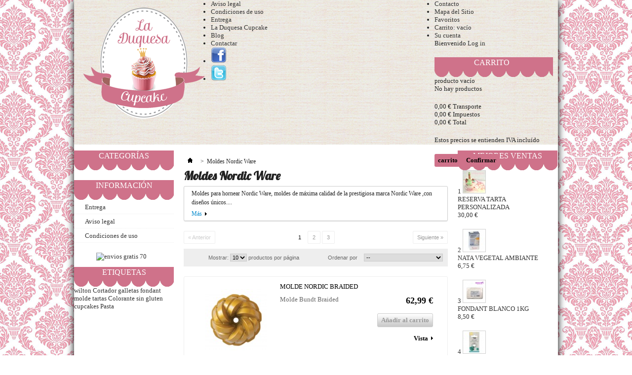

--- FILE ---
content_type: text/html; charset=utf-8
request_url: https://www.laduquesacupcake.es/70-moldes-nordic-ware-/contact
body_size: 9533
content:

	
<!DOCTYPE html PUBLIC "-//W3C//DTD XHTML 1.1//EN" "https://www.w3.org/TR/xhtml11/DTD/xhtml11.dtd">
<html xmlns="https://www.w3.org/1999/xhtml" xml:lang="es">
	<head>
		<title>moldes nordic ware bundt cakes  - La Duquesa CupCake</title>
		<meta name="description" content="Moldes Nordic Ware ideales bundt cakes " />
		<meta name="keywords" content="nordic ware,bundtcakes,moldesnordic,moldesamericanos,nordicwaretarragona,nordicwarereus,nordic ware tarragona,nordicware novedades" />
		<meta http-equiv="Content-Type" content="application/xhtml+xml; charset=utf-8" />
		<meta http-equiv="content-language" content="es" />
		<meta name="generator" content="PrestaShop" />
		<meta name="robots" content="index,follow" />
		<link rel="icon" type="image/vnd.microsoft.icon" href="/img/favicon.ico?1603132976" />
		<link rel="shortcut icon" type="image/x-icon" href="/img/favicon.ico?1603132976" />
		<script type="text/javascript">
			var baseDir = 'http://www.laduquesacupcake.es/';
			var baseUri = 'http://www.laduquesacupcake.es/';
			var static_token = 'd2bf3e22da980da3f9c5084d88c6b6b8';
			var token = '6507884433d2bb8588ba57561f741e3a';
			var priceDisplayPrecision = 2;
			var priceDisplayMethod = 0;
			var roundMode = 2;
		</script>
        <link href='https://fonts.googleapis.com/css?family=Lobster' rel='stylesheet' type='text/css'>
		<link href="/themes/default/css/global.css" rel="stylesheet" type="text/css" media="all" />
		<link href="/themes/default/css/scenes.css" rel="stylesheet" type="text/css" media="all" />
		<link href="/themes/default/css/category.css" rel="stylesheet" type="text/css" media="all" />
		<link href="/themes/default/css/product_list.css" rel="stylesheet" type="text/css" media="all" />
		<link href="/modules/blockpermanentlinks/blockpermanentlinks.css" rel="stylesheet" type="text/css" media="all" />
		<link href="/modules/blockviewed/blockviewed.css" rel="stylesheet" type="text/css" media="all" />
		<link href="/modules/blockcontact/blockcontact.css" rel="stylesheet" type="text/css" media="all" />
		<link href="/modules/blockcart/blockcart.css" rel="stylesheet" type="text/css" media="all" />
		<link href="/modules/blockspecials/blockspecials.css" rel="stylesheet" type="text/css" media="all" />
		<link href="/modules/blockmyaccountfooter/blockmyaccount.css" rel="stylesheet" type="text/css" media="all" />
		<link href="/modules/blockuserinfo/blockuserinfo.css" rel="stylesheet" type="text/css" media="all" />
		<link href="/modules/blocklanguages/blocklanguages.css" rel="stylesheet" type="text/css" media="all" />
		<link href="/modules/blocktags/blocktags.css" rel="stylesheet" type="text/css" media="all" />
		<link href="/js/jquery/plugins/autocomplete/jquery.autocomplete.css" rel="stylesheet" type="text/css" media="all" />
		<link href="/modules/blocksearch/blocksearch.css" rel="stylesheet" type="text/css" media="all" />
		<link href="/modules/favoriteproducts/favoriteproducts.css" rel="stylesheet" type="text/css" media="all" />
		<link href="/modules/homefeatured/homefeatured.css" rel="stylesheet" type="text/css" media="all" />
		<link href="/modules/blocknewproducts/blocknewproducts.css" rel="stylesheet" type="text/css" media="all" />
		<link href="/modules/blocktopmenu/css/superfish-modified.css" rel="stylesheet" type="text/css" media="all" />
			<script type="text/javascript" src="/js/jquery/jquery-1.7.2.min.js"></script>
		<script type="text/javascript" src="/js/jquery/plugins/jquery.easing.js"></script>
		<script type="text/javascript" src="/js/tools.js"></script>
		<script type="text/javascript" src="/modules/blockcart/ajax-cart.js"></script>
		<script type="text/javascript" src="/themes/default/js/tools/treeManagement.js"></script>
		<script type="text/javascript" src="/js/jquery/plugins/autocomplete/jquery.autocomplete.js"></script>
		<script type="text/javascript" src="/modules/favoriteproducts/favoriteproducts.js"></script>
		<script type="text/javascript" src="/modules/blocktopmenu/js/hoverIntent.js"></script>
		<script type="text/javascript" src="/modules/blocktopmenu/js/superfish-modified.js"></script>
			<script type="text/javascript">
	var favorite_products_url_add = 'https://www.laduquesacupcake.es/module/favoriteproducts/actions?process=add';
	var favorite_products_url_remove = 'https://www.laduquesacupcake.es/module/favoriteproducts/actions?process=remove';
 
</script>

<link rel="alternate" type="application/rss+xml" title="moldes nordic ware bundt cakes  - La Duquesa CupCake" href="https://www.laduquesacupcake.es/modules/feeder/rss.php?id_category=70&amp;orderby=position&amp;orderway=asc" />
        
    <script type="text/javascript">
	  var _gaq = _gaq || [];
	  _gaq.push(['_setAccount', 'UA-38306075-1']);
	  _gaq.push(['_trackPageview']);
	  (function() {
		var ga = document.createElement('script'); ga.type = 'text/javascript'; ga.async = true;
		ga.src = ('https:' == document.location.protocol ? 'https://ssl' : 'http://www') + '.google-analytics.com/ga.js';
		var s = document.getElementsByTagName('script')[0]; s.parentNode.insertBefore(ga, s);
	  })();
	</script>
	</head>
	
	<body id="category" class=" ">
					<div id="page" class="container_9 clearfix">

			<!-- Header -->
			<div id="header" class="grid_9 alpha omega">
				<a id="header_logo" href="https://www.laduquesacupcake.es" title="La Duquesa CupCake">
					<img class="logo" src="/img/logo-1.jpg?1603132976" alt="La Duquesa CupCake" width="277" height="260"  />
				</a>
                				<div id="header_right" class="grid_6 omega">
					
<!-- Block languages module -->
<!-- /Block languages module -->

<!-- Block permanent links module HEADER -->
<ul id="header_links">
	<li id="header_link_contact"><a href="https://www.laduquesacupcake.es/contactenos" title="Contacto">Contacto</a></li>
	<li id="header_link_sitemap"><a href="https://www.laduquesacupcake.es/mapa-del-sitio" title="Mapa del Sitio">Mapa del Sitio</a></li>
	<li id="header_link_bookmark">
		<script type="text/javascript">writeBookmarkLink('https://www.laduquesacupcake.es/70-moldes-nordic-ware-/contact', 'moldes nordic ware bundt cakes  - La Duquesa CupCake', 'Favoritos');</script>
	</li>
</ul>
<!-- /Block permanent links module HEADER -->

<!-- Block user information module HEADER -->
<div id="header_user">
	<ul id="header_nav">
				<li id="shopping_cart">
			<a href="https://www.laduquesacupcake.es/carrito" title="Su carrito de la compra">Carrito:
			<span class="ajax_cart_quantity hidden">0</span>
			<span class="ajax_cart_product_txt hidden">producto</span>
			<span class="ajax_cart_product_txt_s hidden">productos</span>
			<span class="ajax_cart_total hidden">
							</span>
			<span class="ajax_cart_no_product">vacío</span>
			</a>
		</li>
				<li id="your_account"><a href="https://www.laduquesacupcake.es/mi-cuenta" title="Su cuenta">Su cuenta</a></li>
	</ul>
	<p id="header_user_info">
		Bienvenido
					<a href="https://www.laduquesacupcake.es/mi-cuenta" class="login">Log in</a>
			</p>
</div>
<!-- /Block user information module HEADER -->




<script type="text/javascript">
var CUSTOMIZE_TEXTFIELD = 1;
var img_dir = 'http://www.laduquesacupcake.es/themes/default/img/';
</script>
<script type="text/javascript">
var customizationIdMessage = 'Personalización n°';
var removingLinkText = 'eliminar este producto de mi carrito';
var freeShippingTranslation = 'Envío gratuito!';
var freeProductTranslation = '¡Gratis!';
var delete_txt = 'Eliminar';
</script>


<!-- MODULE Block cart -->
<div id="cart_block" class="block exclusive">
	<h4>
		<a href="https://www.laduquesacupcake.es/carrito">carrito</a>
				<span id="block_cart_expand" class="hidden">&nbsp;</span>
		<span id="block_cart_collapse" >&nbsp;</span>
			</h4>
	<div class="block_content">
	<!-- block summary -->
	<div id="cart_block_summary" class="collapsed">
		<span class="ajax_cart_quantity" style="display:none;">0</span>
		<span class="ajax_cart_product_txt_s" style="display:none">productos</span>
		<span class="ajax_cart_product_txt" >producto</span>
		<span class="ajax_cart_total" style="display:none">
					</span>
		<span class="ajax_cart_no_product" >vacío</span>
	</div>
	<!-- block list of products -->
	<div id="cart_block_list" class="expanded">
			<p  id="cart_block_no_products">No hay productos</p>
			
		<p id="cart-prices">
			<span id="cart_block_shipping_cost" class="price ajax_cart_shipping_cost">0,00 €</span>
			<span>Transporte</span>
			<br/>
										<span id="cart_block_tax_cost" class="price ajax_cart_tax_cost">0,00 €</span>
				<span>Impuestos</span>
				<br/>
						<span id="cart_block_total" class="price ajax_block_cart_total">0,00 €</span>
			<span>Total</span>
		</p>
									<p id="cart-price-precisions">
					Estos precios se entienden IVA incluído
				</p>
										<p id="cart-buttons">
			<a href="https://www.laduquesacupcake.es/carrito" class="button_small" title="carrito">carrito</a>			<a href="https://www.laduquesacupcake.es/carrito" id="button_order_cart" class="exclusive" title="Confirmar"><span></span>Confirmar</a>
		</p>
	</div>
	</div>
</div>
<!-- /MODULE Block cart -->

	</div>

	<!-- Menu -->
	<div class="sf-contener clearfix">
		<ul class="sf-menu clearfix">
			<li><a href="/content/2-aviso-legal">Aviso legal</a></li>
<li><a href="/content/3-condiciones-de-uso">Condiciones de uso</a></li>
<li><a href="/content/1-entrega">Entrega</a></li>
<li><a href="/content/6-la-duquesa-cupcake">La Duquesa Cupcake</a></li>
<li><a href="/blog">Blog</a></li>
<li><a href="contact-form.php">Contactar</a></li>

            <li class="social-links" style="margin-right: 20px;">
            	<a href="https://www.facebook.com/pages/La-Duquesa-Cupcake/373293766087278" alt="Síguenos en Facebook" title="Síguenos en Facebook" target="_blank"><img src="https://www.laduquesacupcake.es/themes/default/img/social/facebook.png" /></a>
            </li>
            <li class="social-links">
            	<a href="https://twitter.com/laduquesacake" alt="Síguenos en Twitter" title="Síguenos en Twitter" target="_blank"><img src="https://www.laduquesacupcake.es/themes/default/img/social/twitter.png" /></a>
            </li>
					</ul>
		<div class="sf-right">&nbsp;</div>

	<!--/ Menu -->

				</div>
			</div>

			<div id="columns" class="grid_9 alpha omega clearfix">
				<!-- Left -->
				<div id="left_column" class="column grid_2 alpha">
					<!-- Block categories module -->
<div id="categories_block_left" class="block">
	<h4>Categorías</h4>
	<div class="block_content">
		<ul class="tree dhtml">
									
<li >
			<a href="https://www.laduquesacupcake.es/125-venta-cupcakes--tartas-cestas-de-desayuno/?sel=&amp;select=&amp;selected=&amp;p=2"  title="venta de cupcakes, y tartas fondant en Reus Tarragona tartas personalizadas y  los mejores sabores y pasteles profesionales para eventos  empresa, celebraciones, cumpleaños, Tenemos venta diaria de cupcakes en Reus Tarragona. También disponemos de cestas a domicilio, un bonito y original regalo para sorprender a tus allegados.
Repostería artesana de calidad, hacemos por encargo, deliciosos dulces.">Venta cupcakes , tartas, cestas de desayuno</a>
    	</li>

												
<li >
	 <span id="boton_mas" class='grower OPEN'><a href="#">Fondant y Pastas de Modelado</a></span>
    			<ul>
									
<li >
			<a href="https://www.laduquesacupcake.es/118-fondant-portugues-/?sel=&amp;select=&amp;selected=&amp;p=2"  title="Fondant excelente calidad sweet art ">Fondant portugues </a>
    	</li>

												
<li >
			<a href="https://www.laduquesacupcake.es/120-fondant-funcakes-/?sel=&amp;select=&amp;selected=&amp;p=2"  title="Fondant funcakes calidad ">Fondant FunCakes </a>
    	</li>

												
<li class="last">
			<a href="https://www.laduquesacupcake.es/122-pasta-de-goma-/?sel=&amp;select=&amp;selected=&amp;p=2"  title="pastas de flores para modelar ">Pasta de goma </a>
    	</li>

							</ul>
	</li>

												
<li >
	 <span id="boton_mas" class='grower OPEN'><a href="#">Colorantes</a></span>
    			<ul>
									
<li >
			<a href="https://www.laduquesacupcake.es/52-colorante-gel-wilton/?sel=&amp;select=&amp;selected=&amp;p=2"  title="">Colorante gel  Wilton</a>
    	</li>

												
<li >
			<a href="https://www.laduquesacupcake.es/97-colorantes-sugarflair-en-pasta/?sel=&amp;select=&amp;selected=&amp;p=2"  title="">Colorantes  Sugarflair en pasta</a>
    	</li>

												
<li >
			<a href="https://www.laduquesacupcake.es/55-Purpurinas/?sel=&amp;select=&amp;selected=&amp;p=2"  title="">Purpurinas</a>
    	</li>

												
<li >
			<a href="https://www.laduquesacupcake.es/109-colorantes-en-spray/?sel=&amp;select=&amp;selected=&amp;p=2"  title="">Colorantes en spray</a>
    	</li>

												
<li >
			<a href="https://www.laduquesacupcake.es/53-rotuladores/?sel=&amp;select=&amp;selected=&amp;p=2"  title="">Rotuladores</a>
    	</li>

												
<li class="last">
			<a href="https://www.laduquesacupcake.es/126-colorantes-americolor/?sel=&amp;select=&amp;selected=&amp;p=2"  title="">COLORANTES AMERICOLOR</a>
    	</li>

							</ul>
	</li>

												
<li >
	 <span id="boton_mas" class='grower OPEN'><a href="#">Capsulas Cupcakes</a></span>
    			<ul>
									
<li class="last">
			<a href="https://www.laduquesacupcake.es/100-capsulas-cupcakes/?sel=&amp;select=&amp;selected=&amp;p=2"  title="">Capsulas Cupcakes</a>
    	</li>

							</ul>
	</li>

												
<li >
	 <span id="boton_mas" class='grower OPEN'><a href="#">Decoración Comestible</a></span>
    			<ul>
									
<li >
			<a href="https://www.laduquesacupcake.es/61-perlas-y-nonpareils/?sel=&amp;select=&amp;selected=&amp;p=2"  title="">Perlas y nonpareils</a>
    	</li>

												
<li >
			<a href="https://www.laduquesacupcake.es/58-Figuras-de-Azucar/?sel=&amp;select=&amp;selected=&amp;p=2"  title="">Figuras de Azucar</a>
    	</li>

												
<li >
			<a href="https://www.laduquesacupcake.es/60-Azucar-de-Colores/?sel=&amp;select=&amp;selected=&amp;p=2"  title="">Azucar de Colores</a>
    	</li>

												
<li >
			<a href="https://www.laduquesacupcake.es/57-fideos-colores/?sel=&amp;select=&amp;selected=&amp;p=2"  title="">Fideos Colores</a>
    	</li>

												
<li class="last">
			<a href="https://www.laduquesacupcake.es/59-obleas-para-tartas-/?sel=&amp;select=&amp;selected=&amp;p=2"  title="">Obleas para tartas </a>
    	</li>

							</ul>
	</li>

												
<li >
	 <span id="boton_mas" class='grower OPEN'><a href="#">Utensilios</a></span>
    			<ul>
									
<li >
			<a href="https://www.laduquesacupcake.es/22-Fondant-y-Pasta-de-Goma/?sel=&amp;select=&amp;selected=&amp;p=2"  title="">Fondant y Pasta de Goma</a>
    	</li>

												
<li >
			<a href="https://www.laduquesacupcake.es/21-basicos/?sel=&amp;select=&amp;selected=&amp;p=2"  title="">Basicos</a>
    	</li>

												
<li >
			<a href="https://www.laduquesacupcake.es/23-Boquillas-Mangas-y-Accesorios/?sel=&amp;select=&amp;selected=&amp;p=2"  title="">Boquillas, Mangas y Accesorios</a>
    	</li>

												
<li class="last">
			<a href="https://www.laduquesacupcake.es/24-Dummies/?sel=&amp;select=&amp;selected=&amp;p=2"  title="">Dummies</a>
    	</li>

							</ul>
	</li>

												
<li >
	 <span id="boton_mas" class='grower OPEN'><a href="#">Moldes</a></span>
    			<ul>
									
<li >
			<a href="https://www.laduquesacupcake.es/15-moldes-para-hornear/?sel=&amp;select=&amp;selected=&amp;p=2"  title="moldes para hornear bizcochos, cupcakes, bundtcakes ">Moldes para hornear</a>
    	</li>

												
<li >
			<a href="https://www.laduquesacupcake.es/16-moldes-decoración-en-fondant-/?sel=&amp;select=&amp;selected=&amp;p=2"  title="Moldes para decorar tartas, cupcakes, galletas, etc..">Moldes decoración en fondant </a>
    	</li>

												
<li >
			<a href="https://www.laduquesacupcake.es/17-moldes-silikomart/?sel=&amp;select=&amp;selected=&amp;p=2"  title="Moldes de silicona Silikomart máxima calidad">Moldes Silikomart</a>
    	</li>

												
<li class="last">
			<a href="https://www.laduquesacupcake.es/18-Para-Bombones/?sel=&amp;select=&amp;selected=&amp;p=2"  title="">Para Bombones</a>
    	</li>

							</ul>
	</li>

												
<li >
	 <span id="boton_mas" class='grower OPEN'><a href="#">Cortadores</a></span>
    			<ul>
									
<li >
			<a href="https://www.laduquesacupcake.es/27-cortadores-metalicos/?sel=&amp;select=&amp;selected=&amp;p=2"  title="">Cortadores metalicos</a>
    	</li>

												
<li >
			<a href="https://www.laduquesacupcake.es/85-cortadores-con-expulsor/?sel=&amp;select=&amp;selected=&amp;p=2"  title="">Cortadores con expulsor</a>
    	</li>

												
<li >
			<a href="https://www.laduquesacupcake.es/89-sets-cortadores/?sel=&amp;select=&amp;selected=&amp;p=2"  title="">Sets cortadores</a>
    	</li>

												
<li >
			<a href="https://www.laduquesacupcake.es/94-sellos-para-galletas-stencils-/?sel=&amp;select=&amp;selected=&amp;p=2"  title="">Sellos para galletas, stencils </a>
    	</li>

												
<li class="last">
			<a href="https://www.laduquesacupcake.es/99-cortadores-de-plástico-/?sel=&amp;select=&amp;selected=&amp;p=2"  title="Cortadores galletas de plástico, letras para tartas, etc..">Cortadores de plástico </a>
    	</li>

							</ul>
	</li>

												
<li >
	 <span id="boton_mas" class='grower OPEN'><a href="#">Ingredientes</a></span>
    			<ul>
									
<li >
			<a href="https://www.laduquesacupcake.es/76-chocolates/?sel=&amp;select=&amp;selected=&amp;p=2"  title="">Chocolates</a>
    	</li>

												
<li >
			<a href="https://www.laduquesacupcake.es/77-aromas-esencias-y-concentrados/?sel=&amp;select=&amp;selected=&amp;p=2"  title="">Aromas, esencias y concentrados</a>
    	</li>

												
<li >
			<a href="https://www.laduquesacupcake.es/78-preparados-frostings-y-rellenos/?sel=&amp;select=&amp;selected=&amp;p=2"  title="">Preparados, frostings y rellenos</a>
    	</li>

												
<li >
			<a href="https://www.laduquesacupcake.es/80-ingredientes-varios/?sel=&amp;select=&amp;selected=&amp;p=2"  title="">Ingredientes varios</a>
    	</li>

												
<li class="last">
			<a href="https://www.laduquesacupcake.es/81-azucar-/?sel=&amp;select=&amp;selected=&amp;p=2"  title="">Azucar </a>
    	</li>

							</ul>
	</li>

												
<li >
			<a href="https://www.laduquesacupcake.es/62-Stands-Cake/?sel=&amp;select=&amp;selected=&amp;p=2"  title="">Stands Cake</a>
    	</li>

												
<li >
			<a href="https://www.laduquesacupcake.es/63-Libros-y-Revistas/?sel=&amp;select=&amp;selected=&amp;p=2"  title="">Libros y Revistas</a>
    	</li>

												
<li >
	 <span id="boton_mas" class='grower OPEN'><a href="#">Delantales </a></span>
    			<ul>
									
<li class="last">
			<a href="https://www.laduquesacupcake.es/68-delantales-/?sel=&amp;select=&amp;selected=&amp;p=2"  title="Delantales mujer  super bonitos estilo vintage hechos a mano, delantales  para reposteras.">Delantales </a>
    	</li>

							</ul>
	</li>

												
<li >
			<a href="https://www.laduquesacupcake.es/70-moldes-nordic-ware-/?sel=&amp;select=&amp;selected=&amp;p=2" class="selected" title="Moldes para hornear  Nordic Ware, moldes de máxima calidad  de la prestigiosa marca Nordic Ware ,con diseños únicos. 
Bundt Cakes ">Moldes  Nordic  Ware </a>
    	</li>

												
<li >
			<a href="https://www.laduquesacupcake.es/74-cajas-transportadores-base-tartas/?sel=&amp;select=&amp;selected=&amp;p=2"  title="">Cajas, transportadores, base tartas</a>
    	</li>

												
<li >
			<a href="https://www.laduquesacupcake.es/75-decoración-para-pasteles/?sel=&amp;select=&amp;selected=&amp;p=2"  title="Decoracion para tartas, pasteles, toppers, muy de moda en decoración de tartas">Decoración para pasteles</a>
    	</li>

												
<li class="last">
			<a href="https://www.laduquesacupcake.es/108-cursos-de-reposteria/?sel=&amp;select=&amp;selected=&amp;p=2"  title="Cursos de repostería, Reus Tarragona tenemos los mejores profesionales los cursos son  para aficionados a la repostería, cursos de tartas de fondant, cupcakes, pasteleria tradicional, macarons, galletas, y tenemoss el mejor curso de mesas dulces.">Cursos de reposteria</a>
    	</li>

							</ul>
		
		<script type="text/javascript">
		// <![CDATA[
			// we hide the tree only if JavaScript is activated
			$('div#categories_block_left ul.dhtml').hide();
		// ]]>
		</script>
	</div>
</div>
<!-- /Block categories module -->

	<!-- Block CMS module -->
			<div id="informations_block_left_1" class="block informations_block_left">
			<h4><a href="https://www.laduquesacupcake.es/content/category/1-home">Información</a></h4>
			<ul class="block_content">
													<li><a href="https://www.laduquesacupcake.es/content/1-entrega" title="Entrega">Entrega</a></li>									<li><a href="https://www.laduquesacupcake.es/content/2-aviso-legal" title="Aviso legal">Aviso legal</a></li>									<li><a href="https://www.laduquesacupcake.es/content/3-condiciones-de-uso" title="Condiciones de uso">Condiciones de uso</a></li>											</ul>
		</div>
		<!-- /Block CMS module -->

<!-- MODULE Block advertising -->
<div class="advertising_block">
	<a href="" title="envios gratis 70"><img src="https://www.laduquesacupcake.es/modules/blockadvertising/advertising-s1.PNG" alt="envios gratis 70" title="envios gratis 70" width="155" height="163" /></a>
</div>
<!-- /MODULE Block advertising -->

<!-- Block tags module -->
<div id="tags_block_left" class="block tags_block">
	<h4>Etiquetas</h4>
	<p class="block_content">
			<a href="https://www.laduquesacupcake.es/buscar?tag=wilton" title="Más sobre wilton" class="tag_level3 first_item">wilton</a>
			<a href="https://www.laduquesacupcake.es/buscar?tag=Cortador" title="Más sobre Cortador" class="tag_level2 item">Cortador</a>
			<a href="https://www.laduquesacupcake.es/buscar?tag=galletas" title="Más sobre galletas" class="tag_level2 item">galletas</a>
			<a href="https://www.laduquesacupcake.es/buscar?tag=fondant" title="Más sobre fondant" class="tag_level2 item">fondant</a>
			<a href="https://www.laduquesacupcake.es/buscar?tag=molde" title="Más sobre molde" class="tag_level2 item">molde</a>
			<a href="https://www.laduquesacupcake.es/buscar?tag=tartas" title="Más sobre tartas" class="tag_level1 item">tartas</a>
			<a href="https://www.laduquesacupcake.es/buscar?tag=Colorante" title="Más sobre Colorante" class="tag_level1 item">Colorante</a>
			<a href="https://www.laduquesacupcake.es/buscar?tag=sin+gluten" title="Más sobre sin gluten" class="tag_level1 item">sin gluten</a>
			<a href="https://www.laduquesacupcake.es/buscar?tag=cupcakes" title="Más sobre cupcakes" class="tag_level1 item">cupcakes</a>
			<a href="https://www.laduquesacupcake.es/buscar?tag=Pasta" title="Más sobre Pasta" class="tag_level1 last_item">Pasta</a>
		</p>
</div>
<!-- /Block tags module -->

				</div>

				<!-- Center -->
				<div id="center_column" class=" grid_5">
	
	

<!-- Breadcrumb -->
<div class="breadcrumb">
	<a href="https://www.laduquesacupcake.es/" title="volver a Inicio"><img src="https://www.laduquesacupcake.es/themes/default/img/icon/home.gif" height="26" width="26" alt="Inicio" /></a>
			<span class="navigation-pipe" >&gt;</span>
					<span class="navigation_page">Moldes  Nordic  Ware </span>
			</div>
<!-- /Breadcrumb -->



			<h1>
			Moldes  Nordic  Ware 		</h1>
		
				<div class="content_scene_cat">
							<!-- Category image -->
							
							<div class="cat_desc">
									<p id="category_description_short">Moldes para hornear  Nordic Ware, moldes de máxima calidad  de la prestigiosa marca Nordic Ware ,con diseños únicos....</p>
					<p id="category_description_full" style="display:none">Moldes para hornear  Nordic Ware, moldes de máxima calidad  de la prestigiosa marca Nordic Ware ,con diseños únicos. 
Bundt Cakes </p>
					<a href="#" onclick="$('#category_description_short').hide(); $('#category_description_full').show(); $(this).hide(); return false;" class="lnk_more">M&aacute;s</a>
								</div>
					</div>
				
					<div class="content_sortPagiBar">
				
	
												<!-- Pagination -->
	<div id="pagination" class="pagination">
			<ul class="pagination">
					<li id="pagination_previous" class="disabled"><span>&laquo;&nbsp;Anterior</span></li>
																	<li class="current"><span>1</span></li>
												<li><a  href="/70-moldes-nordic-ware-/contact?p=2">2</a></li>
												<li><a  href="/70-moldes-nordic-ware-/contact?p=3">3</a></li>
																			<li id="pagination_next"><a  href="/70-moldes-nordic-ware-/contact?p=2">Siguiente&nbsp;&raquo;</a></li>
				</ul>
				<form action="https://www.laduquesacupcake.es/70-moldes-nordic-ware-/contact" method="get" class="pagination">
			<p>
												<input type="submit" class="button_mini" value="OK" />
				<label for="nb_item">objetos:</label>
				<select name="n" id="nb_item">
																			<option value="10" selected="selected">10</option>
																									<option value="20" >20</option>
																									<option value="50" >50</option>
																		</select>
																						<input type="hidden" name="selected_filters" value="contact" />
																																			<input type="hidden" name="id_category" value="70" />
																		</p>
		</form>
		</div>
	<!-- /Pagination -->

				<div class="sortPagiBar clearfix">
					



<script type="text/javascript">
//<![CDATA[
$(document).ready(function()
{
	$('.selectProductSort').change(function()
	{
		var requestSortProducts = 'http://www.laduquesacupcake.es/70-moldes-nordic-ware-/contact?selected_filters=contact';
		var splitData = $(this).val().split(':');
		document.location.href = requestSortProducts + ((requestSortProducts.indexOf('?') < 0) ? '?' : '&') + 'orderby=' + splitData[0] + '&orderway=' + splitData[1];
	});
});
//]]>
</script>

<form id="productsSortForm" action="https://www.laduquesacupcake.es/70-moldes-nordic-ware-/contact?selected_filters=contact">
	<p class="select">
		<label for="selectPrductSort">Ordenar por</label>
		<select id="selectPrductSort" class="selectProductSort">
			<option value="position:asc" selected="selected">--</option>
							<option value="price:asc" >Precio: m&aacute;s baratos primero</option>
				<option value="price:desc" >Precio: m&aacute;s caros primero</option>
						<option value="name:asc" >Nombre: de A a Z</option>
			<option value="name:desc" >Nombre: de Z a A</option>
							<option value="quantity:desc" >En stock primero</option>
					</select>
	</p>
</form>
<!-- /Sort products -->

					


					
							<!-- nbr product/page -->
			<form action="https://www.laduquesacupcake.es/70-moldes-nordic-ware-/contact" method="get" class="nbrItemPage pagination">
			<p>
												<label for="nb_item">Mostrar:</label>
																						<input type="hidden" name="selected_filters" value="contact" />
																																			<input type="hidden" name="id_category" value="70" />
																			<select name="n" id="nb_item" onchange="this.form.submit();">
																			<option value="10" selected="selected">10</option>
																									<option value="20" >20</option>
																									<option value="50" >50</option>
																		</select>
				<span>productos por p&aacute;gina</span>
			</p>
		</form>
		<!-- /nbr product/page -->

				</div>
			</div>
			
			
	<!-- Products list -->
	<ul id="product_list" class="clear">
			<li class="ajax_block_product first_item item clearfix">
			<div class="left_block">
							</div>
			<div class="center_block">
				<a href="https://www.laduquesacupcake.es/2346-molde-nordic-braided.html" class="product_img_link" title="MOLDE NORDIC BRAIDED">
					<img src="https://www.laduquesacupcake.es/3577-home_default/molde-nordic-braided.jpg" alt="" width="124" height="124" />
									</a>
				<h3><a href="https://www.laduquesacupcake.es/2346-molde-nordic-braided.html" title="MOLDE NORDIC BRAIDED">MOLDE NORDIC BRAIDED</a></h3>
				<p class="product_desc"><a href="https://www.laduquesacupcake.es/2346-molde-nordic-braided.html" title="Molde Bundt Braided">Molde Bundt Braided</a></p>
			</div>
			<div class="right_block">
												<div class="content_price">
					<span class="price" style="display: inline;">62,99 €</span><br />					<span class="availability">Agotado</span>				</div>
																							<span class="exclusive"><span></span>A&ntilde;adir al carrito</span><br />
													<a class="button lnk_view" href="https://www.laduquesacupcake.es/2346-molde-nordic-braided.html" title="Vista">Vista</a>
			</div>
		</li>
			<li class="ajax_block_product  alternate_item clearfix">
			<div class="left_block">
							</div>
			<div class="center_block">
				<a href="https://www.laduquesacupcake.es/2166-molde-brilliance-nordic-ware-.html" class="product_img_link" title="MOLDE BRILLIANCE NORDIC WARE ">
					<img src="https://www.laduquesacupcake.es/3074-home_default/molde-brilliance-nordic-ware-.jpg" alt="" width="124" height="124" />
									</a>
				<h3><a href="https://www.laduquesacupcake.es/2166-molde-brilliance-nordic-ware-.html" title="MOLDE BRILLIANCE NORDIC WARE ">MOLDE BRILLIANCE NORDIC WARE </a></h3>
				<p class="product_desc"><a href="https://www.laduquesacupcake.es/2166-molde-brilliance-nordic-ware-.html" title="MOLDE BRILLIANCE BUNDT  NORDIC WARE ">MOLDE BRILLIANCE BUNDT  NORDIC WARE </a></p>
			</div>
			<div class="right_block">
				<span class="on_sale">&iexcl;Oferta!</span>
												<div class="content_price">
					<span class="price" style="display: inline;">49,90 €</span><br />					<span class="availability">Disponibles</span>				</div>
																														<a class="button ajax_add_to_cart_button exclusive" rel="ajax_id_product_2166" href="https://www.laduquesacupcake.es/carro-de-la-compra?add=&id_product=2166&token=d2bf3e22da980da3f9c5084d88c6b6b8" title="A&ntilde;adir al carrito"><span></span>A&ntilde;adir al carrito</a>
												
													<a class="button lnk_view" href="https://www.laduquesacupcake.es/2166-molde-brilliance-nordic-ware-.html" title="Vista">Vista</a>
			</div>
		</li>
			<li class="ajax_block_product  item clearfix">
			<div class="left_block">
							</div>
			<div class="center_block">
				<a href="https://www.laduquesacupcake.es/2159-molde-elegant-nordic-ware-.html" class="product_img_link" title="MOLDE ELEGANT NORDIC WARE ">
					<img src="https://www.laduquesacupcake.es/3043-home_default/molde-elegant-nordic-ware-.jpg" alt="" width="124" height="124" />
									</a>
				<h3><a href="https://www.laduquesacupcake.es/2159-molde-elegant-nordic-ware-.html" title="MOLDE ELEGANT NORDIC WARE ">MOLDE ELEGANT NORDIC WARE </a></h3>
				<p class="product_desc"><a href="https://www.laduquesacupcake.es/2159-molde-elegant-nordic-ware-.html" title="Molde Elegant Party Bundt Cake Nordic Ware ">Molde Elegant Party Bundt Cake Nordic Ware </a></p>
			</div>
			<div class="right_block">
												<div class="content_price">
					<span class="price" style="display: inline;">48,00 €</span><br />					<span class="availability">Agotado</span>				</div>
																							<span class="exclusive"><span></span>A&ntilde;adir al carrito</span><br />
													<a class="button lnk_view" href="https://www.laduquesacupcake.es/2159-molde-elegant-nordic-ware-.html" title="Vista">Vista</a>
			</div>
		</li>
			<li class="ajax_block_product  alternate_item clearfix">
			<div class="left_block">
							</div>
			<div class="center_block">
				<a href="https://www.laduquesacupcake.es/2171-molde-rose-bud-nordic-ware.html" class="product_img_link" title="MOLDE ROSE BUD NORDIC WARE">
					<img src="https://www.laduquesacupcake.es/3088-home_default/molde-rose-bud-nordic-ware.jpg" alt="" width="124" height="124" />
									</a>
				<h3><a href="https://www.laduquesacupcake.es/2171-molde-rose-bud-nordic-ware.html" title="MOLDE ROSE BUD NORDIC WARE">MOLDE ROSE BUD NORDIC WARE</a></h3>
				<p class="product_desc"><a href="https://www.laduquesacupcake.es/2171-molde-rose-bud-nordic-ware.html" title="Molde Nordic ware Rosas ">Molde Nordic ware Rosas </a></p>
			</div>
			<div class="right_block">
												<div class="content_price">
					<span class="price" style="display: inline;">42,99 €</span><br />					<span class="availability">Agotado</span>				</div>
																							<span class="exclusive"><span></span>A&ntilde;adir al carrito</span><br />
													<a class="button lnk_view" href="https://www.laduquesacupcake.es/2171-molde-rose-bud-nordic-ware.html" title="Vista">Vista</a>
			</div>
		</li>
			<li class="ajax_block_product  item clearfix">
			<div class="left_block">
							</div>
			<div class="center_block">
				<a href="https://www.laduquesacupcake.es/2253-molde-swirl-nordic-ware-.html" class="product_img_link" title="MOLDE SWIRL NORDIC WARE ">
					<img src="https://www.laduquesacupcake.es/3288-home_default/molde-swirl-nordic-ware-.jpg" alt="" width="124" height="124" />
									</a>
				<h3><a href="https://www.laduquesacupcake.es/2253-molde-swirl-nordic-ware-.html" title="MOLDE SWIRL NORDIC WARE ">MOLDE SWIRL NORDIC WARE </a></h3>
				<p class="product_desc"><a href="https://www.laduquesacupcake.es/2253-molde-swirl-nordic-ware-.html" title="Molde Novedad Bundt ">Molde Novedad Bundt </a></p>
			</div>
			<div class="right_block">
												<div class="content_price">
					<span class="price" style="display: inline;">52,95 €</span><br />					<span class="availability">Disponibles</span>				</div>
																														<a class="button ajax_add_to_cart_button exclusive" rel="ajax_id_product_2253" href="https://www.laduquesacupcake.es/carro-de-la-compra?add=&id_product=2253&token=d2bf3e22da980da3f9c5084d88c6b6b8" title="A&ntilde;adir al carrito"><span></span>A&ntilde;adir al carrito</a>
												
													<a class="button lnk_view" href="https://www.laduquesacupcake.es/2253-molde-swirl-nordic-ware-.html" title="Vista">Vista</a>
			</div>
		</li>
			<li class="ajax_block_product  alternate_item clearfix">
			<div class="left_block">
							</div>
			<div class="center_block">
				<a href="https://www.laduquesacupcake.es/2178-molde-magnolia-nordic-ware-.html" class="product_img_link" title="MOLDE MAGNOLIA NORDIC WARE ">
					<img src="https://www.laduquesacupcake.es/3501-home_default/molde-magnolia-nordic-ware-.jpg" alt="" width="124" height="124" />
									</a>
				<h3><a href="https://www.laduquesacupcake.es/2178-molde-magnolia-nordic-ware-.html" title="MOLDE MAGNOLIA NORDIC WARE ">MOLDE MAGNOLIA NORDIC WARE </a></h3>
				<p class="product_desc"><a href="https://www.laduquesacupcake.es/2178-molde-magnolia-nordic-ware-.html" title="MOLDE NORDIC WARE NUEVO">MOLDE NORDIC WARE NUEVO</a></p>
			</div>
			<div class="right_block">
												<div class="content_price">
					<span class="price" style="display: inline;">52,99 €</span><br />					<span class="availability">Disponibles</span>				</div>
																														<a class="button ajax_add_to_cart_button exclusive" rel="ajax_id_product_2178" href="https://www.laduquesacupcake.es/carro-de-la-compra?add=&id_product=2178&token=d2bf3e22da980da3f9c5084d88c6b6b8" title="A&ntilde;adir al carrito"><span></span>A&ntilde;adir al carrito</a>
												
													<a class="button lnk_view" href="https://www.laduquesacupcake.es/2178-molde-magnolia-nordic-ware-.html" title="Vista">Vista</a>
			</div>
		</li>
			<li class="ajax_block_product  item clearfix">
			<div class="left_block">
							</div>
			<div class="center_block">
				<a href="https://www.laduquesacupcake.es/2177-molde-charlotte-cake-pan.html" class="product_img_link" title="MOLDE CHARLOTTE CAKE PAN">
					<img src="https://www.laduquesacupcake.es/3104-home_default/molde-charlotte-cake-pan.jpg" alt="" width="124" height="124" />
									</a>
				<h3><a href="https://www.laduquesacupcake.es/2177-molde-charlotte-cake-pan.html" title="MOLDE CHARLOTTE CAKE PAN">MOLDE CHARLOTTE CAKE PAN</a></h3>
				<p class="product_desc"><a href="https://www.laduquesacupcake.es/2177-molde-charlotte-cake-pan.html" title="MOLDE NORDIC WARE">MOLDE NORDIC WARE</a></p>
			</div>
			<div class="right_block">
				<span class="on_sale">&iexcl;Oferta!</span>
												<div class="content_price">
					<span class="price" style="display: inline;">38,00 €</span><br />					<span class="availability">Agotado</span>				</div>
																							<span class="exclusive"><span></span>A&ntilde;adir al carrito</span><br />
													<a class="button lnk_view" href="https://www.laduquesacupcake.es/2177-molde-charlotte-cake-pan.html" title="Vista">Vista</a>
			</div>
		</li>
			<li class="ajax_block_product  alternate_item clearfix">
			<div class="left_block">
							</div>
			<div class="center_block">
				<a href="https://www.laduquesacupcake.es/2180-molde-bundt-jubilee-dorado-.html" class="product_img_link" title="MOLDE BUNDT JUBILEE DORADO ">
					<img src="https://www.laduquesacupcake.es/3112-home_default/molde-bundt-jubilee-dorado-.jpg" alt="" width="124" height="124" />
									</a>
				<h3><a href="https://www.laduquesacupcake.es/2180-molde-bundt-jubilee-dorado-.html" title="MOLDE BUNDT JUBILEE DORADO ">MOLDE BUNDT JUBILEE DORADO </a></h3>
				<p class="product_desc"><a href="https://www.laduquesacupcake.es/2180-molde-bundt-jubilee-dorado-.html" title="MOLDE NORDIC WARE JUBILEE">MOLDE NORDIC WARE JUBILEE</a></p>
			</div>
			<div class="right_block">
												<div class="content_price">
					<span class="price" style="display: inline;">48,95 €</span><br />					<span class="availability">Disponibles</span>				</div>
																														<a class="button ajax_add_to_cart_button exclusive" rel="ajax_id_product_2180" href="https://www.laduquesacupcake.es/carro-de-la-compra?add=&id_product=2180&token=d2bf3e22da980da3f9c5084d88c6b6b8" title="A&ntilde;adir al carrito"><span></span>A&ntilde;adir al carrito</a>
												
													<a class="button lnk_view" href="https://www.laduquesacupcake.es/2180-molde-bundt-jubilee-dorado-.html" title="Vista">Vista</a>
			</div>
		</li>
			<li class="ajax_block_product  item clearfix">
			<div class="left_block">
							</div>
			<div class="center_block">
				<a href="https://www.laduquesacupcake.es/2200-molde-crystal-nordic-ware.html" class="product_img_link" title="MOLDE CRYSTAL NORDIC WARE">
					<img src="https://www.laduquesacupcake.es/3178-home_default/molde-crystal-nordic-ware.jpg" alt="" width="124" height="124" />
									</a>
				<h3><a href="https://www.laduquesacupcake.es/2200-molde-crystal-nordic-ware.html" title="MOLDE CRYSTAL NORDIC WARE">MOLDE CRYSTAL NORDIC WARE</a></h3>
				<p class="product_desc"><a href="https://www.laduquesacupcake.es/2200-molde-crystal-nordic-ware.html" title="MOLDE BUNDT CAKE CRISTAL ">MOLDE BUNDT CAKE CRISTAL </a></p>
			</div>
			<div class="right_block">
												<div class="content_price">
					<span class="price" style="display: inline;">48,99 €</span><br />					<span class="availability">Disponibles</span>				</div>
																														<a class="button ajax_add_to_cart_button exclusive" rel="ajax_id_product_2200" href="https://www.laduquesacupcake.es/carro-de-la-compra?add=&id_product=2200&token=d2bf3e22da980da3f9c5084d88c6b6b8" title="A&ntilde;adir al carrito"><span></span>A&ntilde;adir al carrito</a>
												
													<a class="button lnk_view" href="https://www.laduquesacupcake.es/2200-molde-crystal-nordic-ware.html" title="Vista">Vista</a>
			</div>
		</li>
			<li class="ajax_block_product last_item alternate_item clearfix">
			<div class="left_block">
							</div>
			<div class="center_block">
				<a href="https://www.laduquesacupcake.es/2201-molde-heritage-nordic-ware.html" class="product_img_link" title="MOLDE HERITAGE NORDIC WARE">
					<img src="https://www.laduquesacupcake.es/3172-home_default/molde-heritage-nordic-ware.jpg" alt="" width="124" height="124" />
									</a>
				<h3><a href="https://www.laduquesacupcake.es/2201-molde-heritage-nordic-ware.html" title="MOLDE HERITAGE NORDIC WARE">MOLDE HERITAGE NORDIC WARE</a></h3>
				<p class="product_desc"><a href="https://www.laduquesacupcake.es/2201-molde-heritage-nordic-ware.html" title="Molde Bundt Heritage Nordic Ware.">Molde Bundt Heritage Nordic Ware.</a></p>
			</div>
			<div class="right_block">
												<div class="content_price">
					<span class="price" style="display: inline;">46,90 €</span><br />					<span class="availability">Disponibles</span>				</div>
																														<a class="button ajax_add_to_cart_button exclusive" rel="ajax_id_product_2201" href="https://www.laduquesacupcake.es/carro-de-la-compra?add=&id_product=2201&token=d2bf3e22da980da3f9c5084d88c6b6b8" title="A&ntilde;adir al carrito"><span></span>A&ntilde;adir al carrito</a>
												
													<a class="button lnk_view" href="https://www.laduquesacupcake.es/2201-molde-heritage-nordic-ware.html" title="Vista">Vista</a>
			</div>
		</li>
		</ul>
	<!-- /Products list -->

			
			<div class="content_sortPagiBar">
				<div class="sortPagiBar clearfix">
					



<script type="text/javascript">
//<![CDATA[
$(document).ready(function()
{
	$('.selectProductSort').change(function()
	{
		var requestSortProducts = 'http://www.laduquesacupcake.es/70-moldes-nordic-ware-/contact?selected_filters=contact';
		var splitData = $(this).val().split(':');
		document.location.href = requestSortProducts + ((requestSortProducts.indexOf('?') < 0) ? '?' : '&') + 'orderby=' + splitData[0] + '&orderway=' + splitData[1];
	});
});
//]]>
</script>

<form id="productsSortForm" action="https://www.laduquesacupcake.es/70-moldes-nordic-ware-/contact?selected_filters=contact">
	<p class="select">
		<label for="selectPrductSort">Ordenar por</label>
		<select id="selectPrductSort" class="selectProductSort">
			<option value="position:asc" selected="selected">--</option>
							<option value="price:asc" >Precio: m&aacute;s baratos primero</option>
				<option value="price:desc" >Precio: m&aacute;s caros primero</option>
						<option value="name:asc" >Nombre: de A a Z</option>
			<option value="name:desc" >Nombre: de Z a A</option>
							<option value="quantity:desc" >En stock primero</option>
					</select>
	</p>
</form>
<!-- /Sort products -->

					


					
							<!-- nbr product/page -->
			<form action="https://www.laduquesacupcake.es/70-moldes-nordic-ware-/contact" method="get" class="nbrItemPage pagination">
			<p>
												<label for="nb_item">Mostrar:</label>
																						<input type="hidden" name="selected_filters" value="contact" />
																																			<input type="hidden" name="id_category" value="70" />
																			<select name="n" id="nb_item" onchange="this.form.submit();">
																			<option value="10" selected="selected">10</option>
																									<option value="20" >20</option>
																									<option value="50" >50</option>
																		</select>
				<span>productos por p&aacute;gina</span>
			</p>
		</form>
		<!-- /nbr product/page -->

				</div>
				
	
												<!-- Pagination -->
	<div id="pagination" class="pagination">
			<ul class="pagination">
					<li id="pagination_previous" class="disabled"><span>&laquo;&nbsp;Anterior</span></li>
																	<li class="current"><span>1</span></li>
												<li><a  href="/70-moldes-nordic-ware-/contact?p=2">2</a></li>
												<li><a  href="/70-moldes-nordic-ware-/contact?p=3">3</a></li>
																			<li id="pagination_next"><a  href="/70-moldes-nordic-ware-/contact?p=2">Siguiente&nbsp;&raquo;</a></li>
				</ul>
				<form action="https://www.laduquesacupcake.es/70-moldes-nordic-ware-/contact" method="get" class="pagination">
			<p>
												<input type="submit" class="button_mini" value="OK" />
				<label for="nb_item">objetos:</label>
				<select name="n" id="nb_item">
																			<option value="10" selected="selected">10</option>
																									<option value="20" >20</option>
																									<option value="50" >50</option>
																		</select>
																						<input type="hidden" name="selected_filters" value="contact" />
																																			<input type="hidden" name="id_category" value="70" />
																		</p>
		</form>
		</div>
	<!-- /Pagination -->

			</div>
			
	
						</div>

<!-- Right -->
				<div id="right_column" class="column grid_2 omega">
					
<!-- MODULE Block best sellers -->
<div id="best-sellers_block_right" class="block products_block">
	<h4><a href="https://www.laduquesacupcake.es/mas-vendidos">Mejores ventas</a></h4>
	<div class="block_content">
			<ul class="product_images">
						<li class="first_item clearfix">
				<a href="https://www.laduquesacupcake.es/2024-reserva-tarta-personalizada.html" title="" class="content_img clearfix">
					<span class="number">1</span>
					<img src="https://www.laduquesacupcake.es/2842-small_default/reserva-tarta-personalizada.jpg" height="45" width="45" alt="" />
				
				</a>
				<p><a href="https://www.laduquesacupcake.es/2024-reserva-tarta-personalizada.html" title="">
					RESERVA TARTA PERSONALIZADA<br />
					<span class="price">30,00 €</span>
				</a></p>
			</li>
					<li class="item clearfix">
				<a href="https://www.laduquesacupcake.es/1643-nata-vegetal-ambiante.html" title="" class="content_img clearfix">
					<span class="number">2</span>
					<img src="https://www.laduquesacupcake.es/3769-small_default/nata-vegetal-ambiante.jpg" height="45" width="45" alt="" />
				
				</a>
				<p><a href="https://www.laduquesacupcake.es/1643-nata-vegetal-ambiante.html" title="">
					NATA VEGETAL AMBIANTE<br />
					<span class="price">6,75 €</span>
				</a></p>
			</li>
					<li class="item clearfix">
				<a href="https://www.laduquesacupcake.es/1600-fondant-blanco-1kg.html" title="" class="content_img clearfix">
					<span class="number">3</span>
					<img src="https://www.laduquesacupcake.es/3236-small_default/fondant-blanco-1kg.jpg" height="45" width="45" alt="" />
				
				</a>
				<p><a href="https://www.laduquesacupcake.es/1600-fondant-blanco-1kg.html" title="">
					FONDANT  BLANCO 1KG<br />
					<span class="price">8,50 €</span>
				</a></p>
			</li>
					<li class="item clearfix">
				<a href="https://www.laduquesacupcake.es/1078-boquilla-1m-wilton.html" title="" class="content_img clearfix">
					<span class="number">4</span>
					<img src="https://www.laduquesacupcake.es/3182-small_default/boquilla-1m-wilton.jpg" height="45" width="45" alt="" />
				
				</a>
				<p><a href="https://www.laduquesacupcake.es/1078-boquilla-1m-wilton.html" title="">
					BOQUILLA  1M WILTON<br />
					<span class="price">3,75 €</span>
				</a></p>
			</li>
					<li class="last_item clearfix">
				<a href="https://www.laduquesacupcake.es/1938-caja-6-cupcakes-baby-shower-.html" title="" class="content_img clearfix">
					<span class="number">5</span>
					<img src="https://www.laduquesacupcake.es/2516-small_default/caja-6-cupcakes-baby-shower-.jpg" height="45" width="45" alt="" />
				
				</a>
				<p><a href="https://www.laduquesacupcake.es/1938-caja-6-cupcakes-baby-shower-.html" title="">
					CAJA 6 CUPCAKES BABY SHOWER <br />
					<span class="price">54,00 €</span>
				</a></p>
			</li>
				</ul>
		<p class="lnk"><a href="https://www.laduquesacupcake.es/mas-vendidos" title="Los productos más vendidos" class="button_large">&raquo; Los productos más vendidos</a></p>
		</div>
</div>
<!-- /MODULE Block best sellers -->

	<!-- Block CMS module -->
		<!-- /Block CMS module -->

<div id="contact_block" class="block">
	<h4>Contactar</h4>
	<div class="block_content clearfix">
    	<a href="contact-form.php"><img src="https://www.laduquesacupcake.es/modules/blockcontact/images/block_contact_fondo.jpg" /></a>
    </div>
</div>

<!-- MODULE Block new products -->
<div id="new-products_block_right" class="block products_block">
	<h4><a href="https://www.laduquesacupcake.es/nuevos-productos" title="Novedades">Novedades</a></h4>
	<div class="block_content">
			<ul class="product_images clearfix">
									<li class="first"><a href="https://www.laduquesacupcake.es/2434-curso-cupcakes-tendencia-.html" title=""><img src="https://www.laduquesacupcake.es/3901-medium_default/curso-cupcakes-tendencia-.jpg" height="58" width="58" alt="" /></a></li>
												<li><a href="https://www.laduquesacupcake.es/2433-curso-cookies-americanas.html" title=""><img src="https://www.laduquesacupcake.es/3900-medium_default/curso-cookies-americanas.jpg" height="58" width="58" alt="" /></a></li>
																						</ul>
		<dl class="products">
					<dt class="first_item"><a href="https://www.laduquesacupcake.es/2434-curso-cupcakes-tendencia-.html" title="CURSO CUPCAKES TENDENCIA ">CURSO CUPCAKES TENDENCIA </a></dt>
			<dd class="first_item"><a href="https://www.laduquesacupcake.es/2434-curso-cupcakes-tendencia-.html">RESERVA CURSO </a><br /><a href="https://www.laduquesacupcake.es/2434-curso-cupcakes-tendencia-.html" class="lnk_more">Leer más</a></dd>					<dt class="item"><a href="https://www.laduquesacupcake.es/2433-curso-cookies-americanas.html" title="CURSO COOKIES AMERICANAS">CURSO COOKIES AMERICANAS</a></dt>
			<dd class="item"><a href="https://www.laduquesacupcake.es/2433-curso-cookies-americanas.html">Reserva Curso</a><br /><a href="https://www.laduquesacupcake.es/2433-curso-cookies-americanas.html" class="lnk_more">Leer más</a></dd>					<dt class="item"><a href="https://www.laduquesacupcake.es/2432-masterclass-pistacherie-.html" title="MASTERCLASS PISTACHERIE ">MASTERCLASS PISTACHERIE </a></dt>
			<dd class="item"><a href="https://www.laduquesacupcake.es/2432-masterclass-pistacherie-.html">RESERVA CURSO </a><br /><a href="https://www.laduquesacupcake.es/2432-masterclass-pistacherie-.html" class="lnk_more">Leer más</a></dd>					<dt class="item"><a href="https://www.laduquesacupcake.es/2431-curso-petit-gateaux-.html" title="CURSO PETIT GATEAUX ">CURSO PETIT GATEAUX </a></dt>
			<dd class="item"><a href="https://www.laduquesacupcake.es/2431-curso-petit-gateaux-.html">Reserva Curso Ettore Cioccia</a><br /><a href="https://www.laduquesacupcake.es/2431-curso-petit-gateaux-.html" class="lnk_more">Leer más</a></dd>					<dt class="last_item"><a href="https://www.laduquesacupcake.es/2430-molde-nordic-loaf-braided.html" title="MOLDE NORDIC LOAF BRAIDED">MOLDE NORDIC LOAF BRAIDED</a></dt>
			<dd class="last_item"><a href="https://www.laduquesacupcake.es/2430-molde-nordic-loaf-braided.html">NUEVO MOLDE NORDIC WARE </a><br /><a href="https://www.laduquesacupcake.es/2430-molde-nordic-loaf-braided.html" class="lnk_more">Leer más</a></dd>				</dl>
		<p><a href="https://www.laduquesacupcake.es/nuevos-productos" title="Todas las novedades" class="button_large">&raquo; Todas las novedades</a></p>
		</div>
</div>
<!-- /MODULE Block new products -->
				</div>
			</div>

<!-- Footer -->
			<div id="footer" class="grid_9 alpha omega clearfix">
				<!-- Block categories module -->
<div class="blockcategories_footer">
	<h4>Categorías</h4>
<div class="category_footer" style="float:left;clear:none;width:100%">
	<div style="float:left" class="list">
		<ul class="tree dhtml">
		        		        	                                    
<li >
			<a href="https://www.laduquesacupcake.es/125-venta-cupcakes--tartas-cestas-de-desayuno/?sel=&amp;select=&amp;selected=&amp;p=2"  title="venta de cupcakes, y tartas fondant en Reus Tarragona tartas personalizadas y  los mejores sabores y pasteles profesionales para eventos  empresa, celebraciones, cumpleaños, Tenemos venta diaria de cupcakes en Reus Tarragona. También disponemos de cestas a domicilio, un bonito y original regalo para sorprender a tus allegados.
Repostería artesana de calidad, hacemos por encargo, deliciosos dulces.">Venta cupcakes , tartas, cestas de desayuno</a>
    	</li>

                            
                                        			        	                                    
<li >
	 <span id="boton_mas" class='grower OPEN'><a href="#">Fondant y Pastas de Modelado</a></span>
    			<ul>
									
<li >
			<a href="https://www.laduquesacupcake.es/118-fondant-portugues-/?sel=&amp;select=&amp;selected=&amp;p=2"  title="Fondant excelente calidad sweet art ">Fondant portugues </a>
    	</li>

												
<li >
			<a href="https://www.laduquesacupcake.es/120-fondant-funcakes-/?sel=&amp;select=&amp;selected=&amp;p=2"  title="Fondant funcakes calidad ">Fondant FunCakes </a>
    	</li>

												
<li class="last">
			<a href="https://www.laduquesacupcake.es/122-pasta-de-goma-/?sel=&amp;select=&amp;selected=&amp;p=2"  title="pastas de flores para modelar ">Pasta de goma </a>
    	</li>

							</ul>
	</li>

                            
                                        			        	                                    
<li >
	 <span id="boton_mas" class='grower OPEN'><a href="#">Colorantes</a></span>
    			<ul>
									
<li >
			<a href="https://www.laduquesacupcake.es/52-colorante-gel-wilton/?sel=&amp;select=&amp;selected=&amp;p=2"  title="">Colorante gel  Wilton</a>
    	</li>

												
<li >
			<a href="https://www.laduquesacupcake.es/97-colorantes-sugarflair-en-pasta/?sel=&amp;select=&amp;selected=&amp;p=2"  title="">Colorantes  Sugarflair en pasta</a>
    	</li>

												
<li >
			<a href="https://www.laduquesacupcake.es/55-Purpurinas/?sel=&amp;select=&amp;selected=&amp;p=2"  title="">Purpurinas</a>
    	</li>

												
<li >
			<a href="https://www.laduquesacupcake.es/109-colorantes-en-spray/?sel=&amp;select=&amp;selected=&amp;p=2"  title="">Colorantes en spray</a>
    	</li>

												
<li >
			<a href="https://www.laduquesacupcake.es/53-rotuladores/?sel=&amp;select=&amp;selected=&amp;p=2"  title="">Rotuladores</a>
    	</li>

												
<li class="last">
			<a href="https://www.laduquesacupcake.es/126-colorantes-americolor/?sel=&amp;select=&amp;selected=&amp;p=2"  title="">COLORANTES AMERICOLOR</a>
    	</li>

							</ul>
	</li>

                            
                                        			        	                                    
<li >
	 <span id="boton_mas" class='grower OPEN'><a href="#">Capsulas Cupcakes</a></span>
    			<ul>
									
<li class="last">
			<a href="https://www.laduquesacupcake.es/100-capsulas-cupcakes/?sel=&amp;select=&amp;selected=&amp;p=2"  title="">Capsulas Cupcakes</a>
    	</li>

							</ul>
	</li>

                            
                                        			        	                                    
<li >
	 <span id="boton_mas" class='grower OPEN'><a href="#">Decoración Comestible</a></span>
    			<ul>
									
<li >
			<a href="https://www.laduquesacupcake.es/61-perlas-y-nonpareils/?sel=&amp;select=&amp;selected=&amp;p=2"  title="">Perlas y nonpareils</a>
    	</li>

												
<li >
			<a href="https://www.laduquesacupcake.es/58-Figuras-de-Azucar/?sel=&amp;select=&amp;selected=&amp;p=2"  title="">Figuras de Azucar</a>
    	</li>

												
<li >
			<a href="https://www.laduquesacupcake.es/60-Azucar-de-Colores/?sel=&amp;select=&amp;selected=&amp;p=2"  title="">Azucar de Colores</a>
    	</li>

												
<li >
			<a href="https://www.laduquesacupcake.es/57-fideos-colores/?sel=&amp;select=&amp;selected=&amp;p=2"  title="">Fideos Colores</a>
    	</li>

												
<li class="last">
			<a href="https://www.laduquesacupcake.es/59-obleas-para-tartas-/?sel=&amp;select=&amp;selected=&amp;p=2"  title="">Obleas para tartas </a>
    	</li>

							</ul>
	</li>

                            
                                        			        	                                    
<li >
	 <span id="boton_mas" class='grower OPEN'><a href="#">Utensilios</a></span>
    			<ul>
									
<li >
			<a href="https://www.laduquesacupcake.es/22-Fondant-y-Pasta-de-Goma/?sel=&amp;select=&amp;selected=&amp;p=2"  title="">Fondant y Pasta de Goma</a>
    	</li>

												
<li >
			<a href="https://www.laduquesacupcake.es/21-basicos/?sel=&amp;select=&amp;selected=&amp;p=2"  title="">Basicos</a>
    	</li>

												
<li >
			<a href="https://www.laduquesacupcake.es/23-Boquillas-Mangas-y-Accesorios/?sel=&amp;select=&amp;selected=&amp;p=2"  title="">Boquillas, Mangas y Accesorios</a>
    	</li>

												
<li class="last">
			<a href="https://www.laduquesacupcake.es/24-Dummies/?sel=&amp;select=&amp;selected=&amp;p=2"  title="">Dummies</a>
    	</li>

							</ul>
	</li>

                            
                                        			        	            			        	            			        	            			        	            			        	            			        	            			        	            			        	            			        	            			        	            					</ul>
	</div>
</div>
<br class="clear"/>
</div>
<!-- /Block categories module -->

<!-- Block myaccount module -->
<div class="block myaccount">
	<h4><a href="https://www.laduquesacupcake.es/mi-cuenta">Mi cuenta</a></h4>
	<div class="block_content">
		<ul class="bullet">
			<li><a href="https://www.laduquesacupcake.es/historial-de-pedidos" title="">Mis pedidos</a></li>
						<li><a href="https://www.laduquesacupcake.es/vales" title="">Mis vales descuento</a></li>
			<li><a href="https://www.laduquesacupcake.es/direcciones" title="">Mis direcciones</a></li>
			<li><a href="https://www.laduquesacupcake.es/identidad" title="">Mis datos personales</a></li>
			<li><a href="https://www.laduquesacupcake.es/descuento" title="">Mis vales</a></li>			
<li class="favoriteproducts">
	<a href="https://www.laduquesacupcake.es/module/favoriteproducts/account" title="Mis productos favoritos">
				Mis productos favoritos
	</a>
</li>

		</ul>
		<p class="logout"><a href="https://www.laduquesacupcake.es/?mylogout" title="Cerrar sesión">Sign out</a></p>
	</div>
</div>
<!-- /Block myaccount module -->

	<!-- MODULE Block footer -->
	<div class="block_various_links" id="block_various_links_footer">
		<h4>Información</h4>
		<ul>
			<li class="first_item"><a href="https://www.laduquesacupcake.es/promocion" title="Promociones especiales">Promociones especiales</a></li>			<li class="item"><a href="https://www.laduquesacupcake.es/nuevos-productos" title="Novedades">Novedades</a></li>
			<li class="item"><a href="https://www.laduquesacupcake.es/mas-vendidos" title="Mejores ventas">Mejores ventas</a></li>			<li class="item"><a href="https://www.laduquesacupcake.es/tiendas" title="Nuestras tiendas">Nuestras tiendas</a></li>			<li class="item"><a href="https://www.laduquesacupcake.es/contactenos" title="Contactar">Contactar</a></li>
												<li class="item"><a href="https://www.laduquesacupcake.es/content/3-condiciones-de-uso" title="Condiciones de uso">Condiciones de uso</a></li>
																	<li id="header_link_sitemap"><a href="https://www.laduquesacupcake.es/mapa-del-sitio" title="sitemap">Sitemap</a></li>
					</ul>
	
	</div>
	<!-- /MODULE Block footer -->

<div id="social_block">
	<h4>Síguenos</h4>
	<ul>
		<li class="facebook"><a href="https://www.facebook.com/pages/La-Duquesa-Cupcake/373293766087278 ">Facebook</a></li>		<li class="twitter"><a href="https://twitter.com/laduquesacake">Twitter</a></li>			</ul>
</div>

<!-- MODULE Block contact infos -->
<div id="block_contact_infos">
	<h4>Contactar</h4>
	<ul>
		<li><strong>La Duquesa Cupcake</strong></li>		<li><pre>C/ Raval Sant Pere, 20b 
Reus Tarragona</pre></li>		<li>Tel.: 97 734 53 00</li>		<li>Email <a href="&#109;&#97;&#105;&#108;&#116;&#111;&#58;%69%6e%66%6f@%6c%61%64%75%71%75%65%73%61%63%75%70%63%61%6b%65.%65%73" >&#x69;&#x6e;&#x66;&#x6f;&#x40;&#x6c;&#x61;&#x64;&#x75;&#x71;&#x75;&#x65;&#x73;&#x61;&#x63;&#x75;&#x70;&#x63;&#x61;&#x6b;&#x65;&#x2e;&#x65;&#x73;</a></li>	</ul>
</div>
<!-- /MODULE Block contact infos -->

				                <p class="center clearBoth">La Duquesa Cupcake - Todos los derechos reservados</p>
			</div>
		</div>
		<script defer src="https://static.cloudflareinsights.com/beacon.min.js/vcd15cbe7772f49c399c6a5babf22c1241717689176015" integrity="sha512-ZpsOmlRQV6y907TI0dKBHq9Md29nnaEIPlkf84rnaERnq6zvWvPUqr2ft8M1aS28oN72PdrCzSjY4U6VaAw1EQ==" data-cf-beacon='{"version":"2024.11.0","token":"fb81ed2c11ac4f46800a62db749e493b","r":1,"server_timing":{"name":{"cfCacheStatus":true,"cfEdge":true,"cfExtPri":true,"cfL4":true,"cfOrigin":true,"cfSpeedBrain":true},"location_startswith":null}}' crossorigin="anonymous"></script>
</body>
</html>



--- FILE ---
content_type: text/css
request_url: https://www.laduquesacupcake.es/themes/default/css/category.css
body_size: 313
content:
h1{margin-bottom:10px;}

.resumecat {
	margin:15px 0 10px 0;
	padding:8px 7px;
	color:#000;
	background:#f0f0f0;
}

.content_scene_cat {
	padding:5px;
	border:1px solid #ccc;
	-moz-border-radius: 3px;
	-webkit-border-radius: 3px;
	border-radius: 3px;
	-moz-box-shadow: 0 1px 1px #e2e2e2;
	-webkit-box-shadow: 0 1px 1px #e2e2e2;
	box-shadow: 0 1px 1px #e2e2e2;
}

.cat_desc {
	font-size:12px;
	line-height:18px;
}
.cat_desc p {padding:0 10px 5px 10px}
.cat_desc .lnk_more {
   padding:0 10px;
   color:#0088CC;
	background:url(../img/arrow_right_1.png) no-repeat 100% 4px transparent;
}


/* ************************************************************************************************
      SUB CATEGORIES
************************************************************************************************ */
#subcategories {margin-top:15px}
#subcategories h3 {
	padding: 2px 11px;
	font-size: 16px;
	color: white;
	text-shadow: 0 1px 0 black;
	text-transform: uppercase;
	background-image: url(../img/tit_mod_bg.png);
	background-position: top left;
	background-repeat: repeat-x;
	height: 36px;
}

.inline_list {
	list-style-type:none;
	margin-top:10px;
}
.inline_list li {
	padding:10px 0;
	/* border-bottom:1px dotted #ccc */
	float: left;
	width: 150px;
	height: 120px;
	margin-left: 25px;
	text-align: center;
}
.inline_list li a{
	clear: both;
	display: block;
}
.inline_list li .img {
	/* float:left;
	margin-right:15px */
	background-image: url(http://www.laduquesacupcake.es/modules/homefeatured/fondo_product.png);
	background-position: top left;
	background-repeat: no-repeat;
	padding-right: 5px;
	padding-top: 6px;
	height: 74px;
	width: 74px;
	background-size: 73px;
	margin-left: 40px;
}
.inline_list li img {
	border:1px solid #ccc
}
.inline_list li .cat_name {
	font-weight:bold;
	font-size:13px
}
